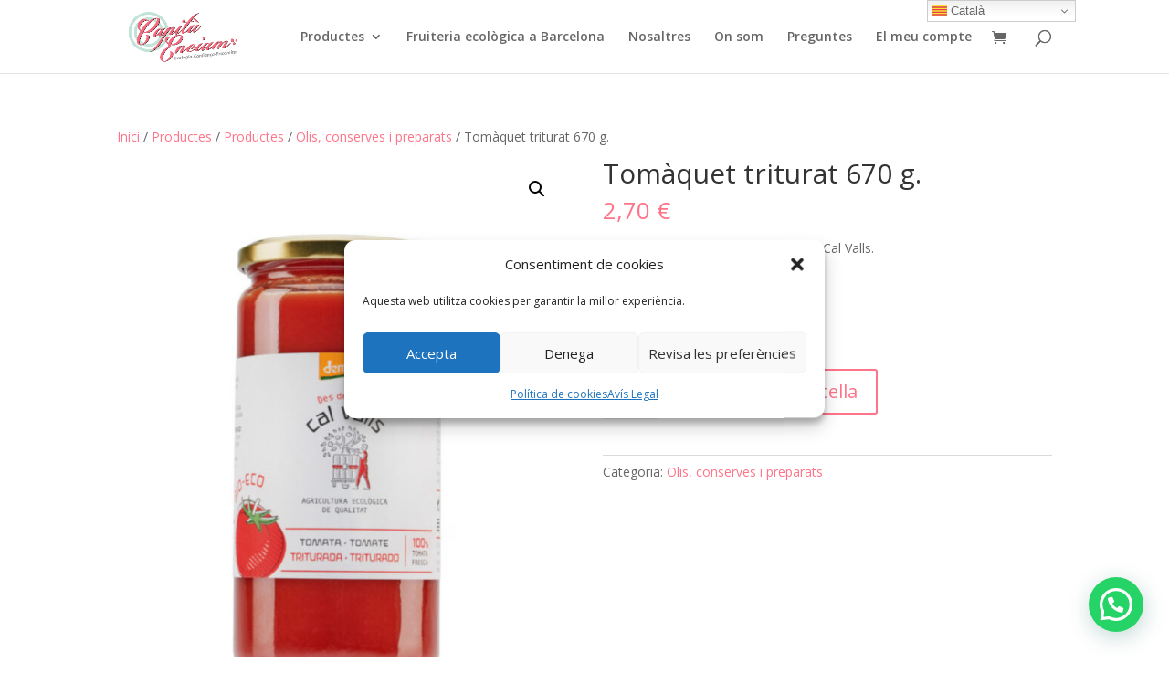

--- FILE ---
content_type: text/css
request_url: https://capitaenciam.cat/wp-content/themes/Divi-child/style.css?ver=4.27.5
body_size: 431
content:
/*
Theme Name: Divi Child
Theme URI: http://www.elegantthemes.com/gallery/divi/
Template: Divi
Author: Elegant Themes
Author URI: http://www.elegantthemes.com
Description: Smart. Flexible. Beautiful. Divi is the most powerful theme in our collection.
Version: 4.20.4.1681803464
Updated: 2023-04-18 07:37:44

*/

.woocommerce .woocommerce-error, .woocommerce .woocommerce-info, .woocommerce .woocommerce-message {
  background: #ff7489;
}

#sidebar {
	display: none;
}

.footer-eu {
	background: rgba(0,0,0,0.8);
	margin: 0 auto;
	text-align: center;
}

#logos-eu {
	width: 65%;
}

@media only screen and (max-width: 1440px) {
	#logos-eu { width: 55%; }
}

@media only screen and (max-width: 1280px) {
	#logos-eu { width: 60%; }
}

@media only screen and (max-width: 1024px) {
	#logos-eu { width: 70%; }
}

@media only screen and (max-width: 768px) {
	#logos-eu { width: 95%; }
}

